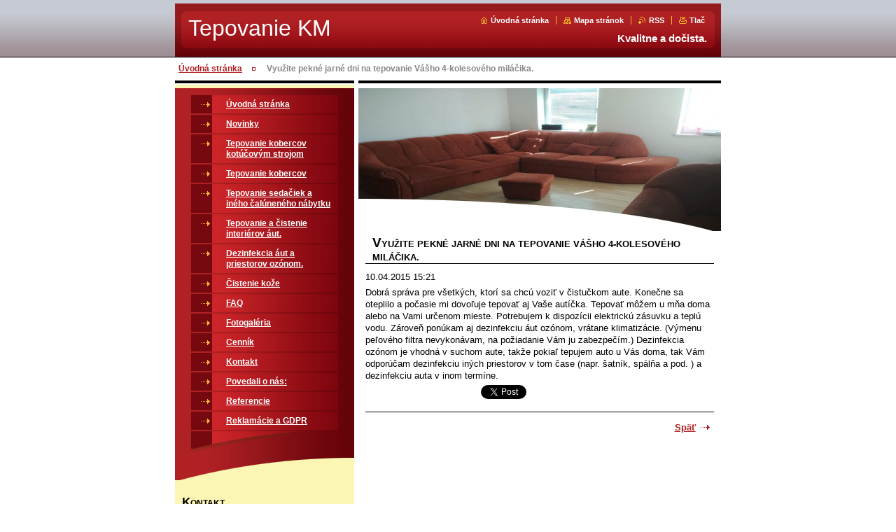

--- FILE ---
content_type: text/html; charset=UTF-8
request_url: https://www.tepovaniekm.sk/news/vyuzite-pekne-jarne-dni-na-tepovanie-vasho-4-kolesoveho-milacika/
body_size: 6908
content:
<!--[if lte IE 9]><!DOCTYPE HTML PUBLIC "-//W3C//DTD HTML 4.01 Transitional//EN" "https://www.w3.org/TR/html4/loose.dtd"><![endif]-->
<!DOCTYPE html>

<!--[if IE]><html class="ie" lang="sk"><![endif]-->
<!--[if gt IE 9]><!--> 
<html lang="sk">
<!--<![endif]-->

<head>
    <!--[if lt IE 8]><meta http-equiv="X-UA-Compatible" content="IE=EmulateIE7"><![endif]--><!--[if IE 8]><meta http-equiv="X-UA-Compatible" content="IE=EmulateIE8"><![endif]--><!--[if IE 9]><meta http-equiv="X-UA-Compatible" content="IE=EmulateIE9"><![endif]-->
    <base href="https://www.tepovaniekm.sk/">
  <meta charset="utf-8">
  <meta name="description" content="">
  <meta name="keywords" content="">
  <meta name="generator" content="Webnode">
  <meta name="apple-mobile-web-app-capable" content="yes">
  <meta name="apple-mobile-web-app-status-bar-style" content="black">
  <meta name="format-detection" content="telephone=no">
    <link rel="icon" type="image/svg+xml" href="/favicon.svg" sizes="any">  <link rel="icon" type="image/svg+xml" href="/favicon16.svg" sizes="16x16">  <link rel="icon" href="/favicon.ico"><link rel="canonical" href="https://www.tepovaniekm.sk/news/vyuzite-pekne-jarne-dni-na-tepovanie-vasho-4-kolesoveho-milacika/">
<script type="text/javascript">(function(i,s,o,g,r,a,m){i['GoogleAnalyticsObject']=r;i[r]=i[r]||function(){
			(i[r].q=i[r].q||[]).push(arguments)},i[r].l=1*new Date();a=s.createElement(o),
			m=s.getElementsByTagName(o)[0];a.async=1;a.src=g;m.parentNode.insertBefore(a,m)
			})(window,document,'script','//www.google-analytics.com/analytics.js','ga');ga('create', 'UA-797705-6', 'auto',{"name":"wnd_header"});ga('wnd_header.set', 'dimension1', 'W1');ga('wnd_header.set', 'anonymizeIp', true);ga('wnd_header.send', 'pageview');var _gaq = _gaq || [];
				  (function() {
					var ga = document.createElement('script'); ga.type = 'text/javascript'; ga.async = true;
					ga.src = ('https:' == location.protocol ? 'https://ssl' : 'https://www') + '.google-analytics.com/ga.js';
					var s = document.getElementsByTagName('script')[0]; s.parentNode.insertBefore(ga, s);
				  })(); _gaq.push(['_setAccount', 'UA-55876372-1']);_gaq.push(['_trackPageview']);_gaq.push(['_gat._anonymizeIp']);var pageTrackerAllTrackEvent=function(category,action,opt_label,opt_value){ga('send', 'event', category, action, opt_label, opt_value)};</script>
  <link rel="alternate" type="application/rss+xml" href="https://tepovaniekm.sk/rss/all.xml" title="">
<!--[if lte IE 9]><style type="text/css">.cke_skin_webnode iframe {vertical-align: baseline !important;}</style><![endif]-->
    <title>Využite pekné jarné dni na tepovanie Vášho 4-kolesového miláčika.  :: Tepovanie KM </title>
    <meta name="robots" content="index, follow">
    <meta name="googlebot" content="index, follow">
    
    <script type="text/javascript" src="https://d11bh4d8fhuq47.cloudfront.net/_system/skins/v8/50000403/js/generic.js"></script>
    
    <link href="https://d11bh4d8fhuq47.cloudfront.net/_system/skins/v8/50000403/css/style.css" rel="stylesheet" type="text/css" media="screen,projection,handheld,tv">
    <link href="https://d11bh4d8fhuq47.cloudfront.net/_system/skins/v8/50000403/css/print.css" rel="stylesheet" type="text/css" media="print">

				<script type="text/javascript">
				/* <![CDATA[ */
					
					if (typeof(RS_CFG) == 'undefined') RS_CFG = new Array();
					RS_CFG['staticServers'] = new Array('https://d11bh4d8fhuq47.cloudfront.net/');
					RS_CFG['skinServers'] = new Array('https://d11bh4d8fhuq47.cloudfront.net/');
					RS_CFG['filesPath'] = 'https://www.tepovaniekm.sk/_files/';
					RS_CFG['filesAWSS3Path'] = 'https://f0399426c3.clvaw-cdnwnd.com/5d4ca0b3f23025bd212f62cd2abe028a/';
					RS_CFG['lbClose'] = 'Zavrieť';
					RS_CFG['skin'] = 'default';
					if (!RS_CFG['labels']) RS_CFG['labels'] = new Array();
					RS_CFG['systemName'] = 'Webnode';
						
					RS_CFG['responsiveLayout'] = 0;
					RS_CFG['mobileDevice'] = 0;
					RS_CFG['labels']['copyPasteSource'] = 'Viac tu:';
					
				/* ]]> */
				</script><script type="text/javascript" src="https://d11bh4d8fhuq47.cloudfront.net/_system/client/js/compressed/frontend.package.1-3-108.js?ph=f0399426c3"></script><style type="text/css"></style></head>

<body>
<div id="pageFrameWrapper">

<div id="pageFrame">

    <!-- ~ ~ ~ ~ ~ ~ ~ ~ ~ ~ ~ ~ ~ ~ ~ ~ ~ ~ ~ ~ ~ ~ ~ ~ ~ ~ ~ ~ ~ ~ ~ ~ ~ ~ ~ ~ ~ ~ ~ ~ 
    ALL EXCEPT FOOT BLOCK
    ~ ~ ~ ~ ~ ~ ~ ~ ~ ~ ~ ~ ~ ~ ~ ~ ~ ~ ~ ~ ~ ~ ~ ~ ~ ~ ~ ~ ~ ~ ~ ~ ~ ~ ~ ~ ~ ~ ~ ~ -->
    
    <div id="pageFrameCont">

        <!-- ~ ~ ~ ~ ~ ~ ~ ~ ~ ~ ~ ~ ~ ~ ~ ~ ~ ~ ~ ~ ~ ~ ~ ~ ~ ~ ~ ~ ~ ~ ~ ~ ~ ~ ~ ~ ~ ~ ~ ~ 
        TOP BLOCK
        ~ ~ ~ ~ ~ ~ ~ ~ ~ ~ ~ ~ ~ ~ ~ ~ ~ ~ ~ ~ ~ ~ ~ ~ ~ ~ ~ ~ ~ ~ ~ ~ ~ ~ ~ ~ ~ ~ ~ ~ -->
        
        
        <div class="topBlock">
        
            <div id="logo"><a href="home/" title="Prejsť na úvodnú stránku."><span id="rbcSystemIdentifierLogo">Tepovanie KM </span></a></div>            
            <div id="topBar">            

                <div id="languageSelect"></div>			

                <ul class="tbLinkList">
                    <li class="tbLinkHomepage first"><a href="home/" title="Prejsť na úvodnú stránku.">Úvodná stránka</a></li>
                    <li class="tbLinkSitemap"><a href="/sitemap/" title="Prejsť na mapu stránok.">Mapa stránok</a></li>
                    <li class="tbLinkRss"><a href="/rss/" title="RSS kanály">RSS</a></li>
                    <li class="tbLinkPrint"><a href="#" onclick="window.print(); return false;" title="Vytlačiť stránku">Tlač</a></li>
                </ul>
            
            </div>
            <p class="tbSlogan">
               <span id="rbcCompanySlogan" class="rbcNoStyleSpan">Kvalitne a dočista.  </span>            </p>
            
        </div> <!-- /class="topBlock" -->
        
        
        <!-- ~ ~ ~ ~ ~ ~ ~ ~ ~ ~ ~ ~ ~ ~ ~ ~ ~ ~ ~ ~ ~ ~ ~ ~ ~ ~ ~ ~ ~ ~ ~ ~ ~ ~ ~ ~ ~ ~ ~ ~ 
        /TOP BLOCK
        ~ ~ ~ ~ ~ ~ ~ ~ ~ ~ ~ ~ ~ ~ ~ ~ ~ ~ ~ ~ ~ ~ ~ ~ ~ ~ ~ ~ ~ ~ ~ ~ ~ ~ ~ ~ ~ ~ ~ ~ --> 
        
        
        <hr class="hidden">
        
        
        <!-- ~ ~ ~ ~ ~ ~ ~ ~ ~ ~ ~ ~ ~ ~ ~ ~ ~ ~ ~ ~ ~ ~ ~ ~ ~ ~ ~ ~ ~ ~ ~ ~ ~ ~ ~ ~ ~ ~ ~ ~ 
        NAVIGATOR BLOCK
        ~ ~ ~ ~ ~ ~ ~ ~ ~ ~ ~ ~ ~ ~ ~ ~ ~ ~ ~ ~ ~ ~ ~ ~ ~ ~ ~ ~ ~ ~ ~ ~ ~ ~ ~ ~ ~ ~ ~ ~ -->
        
        <div id="pageNavigator" class="rbcContentBlock">        <div class="navigatorBlock">            <div class="navigatorBlockIn">        <a class="navFirstPage" href="/home/">Úvodná stránka</a><span><span>&gt;</span></span><span id="navCurrentPage">Využite pekné jarné dni na tepovanie Vášho 4-kolesového miláčika. </span>            </div> <!-- /class="navigatorBlockIn" -->        </div> <!-- /id="navigatorBlock" -->        <hr class="hidden"></div>        
        
        <!-- ~ ~ ~ ~ ~ ~ ~ ~ ~ ~ ~ ~ ~ ~ ~ ~ ~ ~ ~ ~ ~ ~ ~ ~ ~ ~ ~ ~ ~ ~ ~ ~ ~ ~ ~ ~ ~ ~ ~ ~ 
        /NAVIGATOR BLOCK
        ~ ~ ~ ~ ~ ~ ~ ~ ~ ~ ~ ~ ~ ~ ~ ~ ~ ~ ~ ~ ~ ~ ~ ~ ~ ~ ~ ~ ~ ~ ~ ~ ~ ~ ~ ~ ~ ~ ~ ~ -->
        
        
        <!-- ~ ~ ~ ~ ~ ~ ~ ~ ~ ~ ~ ~ ~ ~ ~ ~ ~ ~ ~ ~ ~ ~ ~ ~ ~ ~ ~ ~ ~ ~ ~ ~ ~ ~ ~ ~ ~ ~ ~ ~ 
        MAIN CONTENT - CSS COLUMNS DESIGN
        ~ ~ ~ ~ ~ ~ ~ ~ ~ ~ ~ ~ ~ ~ ~ ~ ~ ~ ~ ~ ~ ~ ~ ~ ~ ~ ~ ~ ~ ~ ~ ~ ~ ~ ~ ~ ~ ~ ~ ~ -->
        
        
        <div class="contTopSpacer"><!-- / --></div>
        
        <div class="colDesign">
        
            <div class="colD1 colMain">
    
                <div class="colTopBorder"><!-- / --></div>
                
                <div class="contImg"><img src="https://f0399426c3.clvaw-cdnwnd.com/5d4ca0b3f23025bd212f62cd2abe028a/200002359-d7aabd7aad/IMG_20200428_145914.jpg?ph=f0399426c3" width="518" height="204" alt=""><span class="contImgCut"><!-- / --></span></div>
                
                


				<!-- ~ ~ ~ ~ ~ ~ ~ ~ ~ ~ ~ ~ ~ ~ ~ ~ ~ ~ ~ ~ ~ ~ ~ ~ ~ ~ ~ ~ ~ ~ ~ ~ ~ ~ ~ ~ ~ ~ ~ ~ 
                CONTENT BLOCK
                ~ ~ ~ ~ ~ ~ ~ ~ ~ ~ ~ ~ ~ ~ ~ ~ ~ ~ ~ ~ ~ ~ ~ ~ ~ ~ ~ ~ ~ ~ ~ ~ ~ ~ ~ ~ ~ ~ ~ ~ -->
                <div class="contBlock">
                    
                    <div class="contOut">

		

                        <h1>Využite pekné jarné dni na tepovanie Vášho 4-kolesového miláčika. </h1>
                        
                        <div class="contIn">
                        
                            <!-- ~ ~ ~ ~ ~ ~ ~ ~ ~ ~ ~ ~ ~ ~ ~ ~ ~ ~ ~ ~ ~ ~ ~ ~ ~ ~ ~ ~ ~ ~ ~ ~ ~ ~ ~ ~ ~ ~ ~ ~ 
                            WSW BOX
                            ~ ~ ~ ~ ~ ~ ~ ~ ~ ~ ~ ~ ~ ~ ~ ~ ~ ~ ~ ~ ~ ~ ~ ~ ~ ~ ~ ~ ~ ~ ~ ~ ~ ~ ~ ~ ~ ~ ~ ~ -->
                            <div class="wsw">

                                10.04.2015 15:21

                                <p>Dobrá správa pre všetkých, ktorí sa chcú voziť v čistučkom aute. Konečne sa oteplilo a počasie mi dovoľuje tepovať aj Vaše autíčka. Tepovať môžem u mňa doma alebo na Vami určenom mieste. Potrebujem k dispozícii elektrickú zásuvku a teplú vodu. Zároveň ponúkam aj dezinfekciu áut ozónom, vrátane klimatizácie. (Výmenu peľového filtra nevykonávam, na požiadanie Vám ju zabezpečím.) Dezinfekcia ozónom je vhodná v suchom aute, takže pokiaľ tepujem auto u Vás doma, tak Vám odporúčam dezinfekciu iných priestorov v tom čase (napr. šatník, spálňa a pod. ) a dezinfekciu auta v inom termíne.&nbsp;</p>


                            </div> <!-- /class="wsw" -->
                            <!-- ~ ~ ~ ~ ~ ~ ~ ~ ~ ~ ~ ~ ~ ~ ~ ~ ~ ~ ~ ~ ~ ~ ~ ~ ~ ~ ~ ~ ~ ~ ~ ~ ~ ~ ~ ~ ~ ~ ~ ~ 
                            /WSW BOX
                            ~ ~ ~ ~ ~ ~ ~ ~ ~ ~ ~ ~ ~ ~ ~ ~ ~ ~ ~ ~ ~ ~ ~ ~ ~ ~ ~ ~ ~ ~ ~ ~ ~ ~ ~ ~ ~ ~ ~ ~ -->
                            
                            
                            
                            <div class="rbcBookmarks"><div id="rbcBookmarks200000034"></div></div>
		<script type="text/javascript">
			/* <![CDATA[ */
			Event.observe(window, 'load', function(){
				var bookmarks = '<div style=\"float:left;\"><div style=\"float:left;\"><iframe src=\"//www.facebook.com/plugins/like.php?href=https://www.tepovaniekm.sk/news/vyuzite-pekne-jarne-dni-na-tepovanie-vasho-4-kolesoveho-milacika/&amp;send=false&amp;layout=button_count&amp;width=165&amp;show_faces=false&amp;action=like&amp;colorscheme=light&amp;font&amp;height=21&amp;appId=397846014145828&amp;locale=sk_SK\" scrolling=\"no\" frameborder=\"0\" style=\"border:none; overflow:hidden; width:165px; height:21px; position:relative; top:1px;\" allowtransparency=\"true\"></iframe></div><div style=\"float:left;\"><a href=\"https://twitter.com/share\" class=\"twitter-share-button\" data-count=\"horizontal\" data-via=\"webnode\" data-lang=\"en\">Tweet</a></div><script type=\"text/javascript\">(function() {var po = document.createElement(\'script\'); po.type = \'text/javascript\'; po.async = true;po.src = \'//platform.twitter.com/widgets.js\';var s = document.getElementsByTagName(\'script\')[0]; s.parentNode.insertBefore(po, s);})();'+'<'+'/scr'+'ipt></div> <div class=\"addthis_toolbox addthis_default_style\" style=\"float:left;\"><a class=\"addthis_counter addthis_pill_style\"></a></div> <script type=\"text/javascript\">(function() {var po = document.createElement(\'script\'); po.type = \'text/javascript\'; po.async = true;po.src = \'https://s7.addthis.com/js/250/addthis_widget.js#pubid=webnode\';var s = document.getElementsByTagName(\'script\')[0]; s.parentNode.insertBefore(po, s);})();'+'<'+'/scr'+'ipt><div style=\"clear:both;\"></div>';
				$('rbcBookmarks200000034').innerHTML = bookmarks;
				bookmarks.evalScripts();
			});
			/* ]]> */
		</script>
		
                            
                            <!-- ~ ~ ~ ~ ~ ~ ~ ~ ~ ~ ~ ~ ~ ~ ~ ~ ~ ~ ~ ~ ~ ~ ~ ~ ~ ~ ~ ~ ~ ~ ~ ~ ~ ~ ~ ~ ~ ~ ~ ~ 
                            BACK LINK
                            ~ ~ ~ ~ ~ ~ ~ ~ ~ ~ ~ ~ ~ ~ ~ ~ ~ ~ ~ ~ ~ ~ ~ ~ ~ ~ ~ ~ ~ ~ ~ ~ ~ ~ ~ ~ ~ ~ ~ ~ -->
                            <div class="backLink">
                                <a href="archive/news/">Späť</a>
                            </div>
                            <!-- ~ ~ ~ ~ ~ ~ ~ ~ ~ ~ ~ ~ ~ ~ ~ ~ ~ ~ ~ ~ ~ ~ ~ ~ ~ ~ ~ ~ ~ ~ ~ ~ ~ ~ ~ ~ ~ ~ ~ ~ 
                            /BACK LINK
                            ~ ~ ~ ~ ~ ~ ~ ~ ~ ~ ~ ~ ~ ~ ~ ~ ~ ~ ~ ~ ~ ~ ~ ~ ~ ~ ~ ~ ~ ~ ~ ~ ~ ~ ~ ~ ~ ~ ~ ~ -->
                            
                            <div class="cleaner"></div>

                        </div> <!-- /class="contIn" -->

		

					</div> <!-- /class="contOut" -->
    
                </div> <!-- /class="contBlock" -->
                
                <!-- ~ ~ ~ ~ ~ ~ ~ ~ ~ ~ ~ ~ ~ ~ ~ ~ ~ ~ ~ ~ ~ ~ ~ ~ ~ ~ ~ ~ ~ ~ ~ ~ ~ ~ ~ ~ ~ ~ ~ ~ 
                /CONTENT BLOCK
~ ~ ~ ~ ~ ~ ~ ~ ~ ~ ~ ~ ~ ~ ~ ~ ~ ~ ~ ~ ~ ~ ~ ~ ~ ~ ~ ~ ~ ~ ~ ~ ~ ~ ~ ~ ~ ~ ~ ~ -->

		            
            </div> <!-- /class="colD1 colMain" -->
            
            <div class="colD2 colSide">
            
                <div class="colTopBorder"><!-- / --></div>
                
                


                <!-- ~ ~ ~ ~ ~ ~ ~ ~ ~ ~ ~ ~ ~ ~ ~ ~ ~ ~ ~ ~ ~ ~ ~ ~ ~ ~ ~ ~ ~ ~ ~ ~ ~ ~ ~ ~ ~ ~ ~ ~ 
                CONTENT BLOCK
                ~ ~ ~ ~ ~ ~ ~ ~ ~ ~ ~ ~ ~ ~ ~ ~ ~ ~ ~ ~ ~ ~ ~ ~ ~ ~ ~ ~ ~ ~ ~ ~ ~ ~ ~ ~ ~ ~ ~ ~ -->
                <div class="contBlock">

                    <div class="menuBlockOut">
                    
                        <div class="menuBlockIn">
                        
                        <!-- ~ ~ ~ ~ ~ ~ ~ ~ ~ ~ ~ ~ ~ ~ ~ ~ ~ ~ ~ ~ ~ ~ ~ ~ ~ ~ ~ ~ ~ ~ ~ ~ ~ ~ ~ ~ ~ ~ ~ ~ 
                        MENU
                        ~ ~ ~ ~ ~ ~ ~ ~ ~ ~ ~ ~ ~ ~ ~ ~ ~ ~ ~ ~ ~ ~ ~ ~ ~ ~ ~ ~ ~ ~ ~ ~ ~ ~ ~ ~ ~ ~ ~ ~ -->

        <ul class="menu">
	<li class="first">

<a href="/home/">

    <span class="mIco"></span>
    <span class="tIn">Úvodná stránka</span>
    <span class="cleaner"></span>

    </a>

    </li>
	<li>

<a href="/novinky/">

    <span class="mIco"></span>
    <span class="tIn">Novinky</span>
    <span class="cleaner"></span>

    </a>

    </li>
	<li>

<a href="/tepovanie-kobercov-jednokotucovym-strojom/">

    <span class="mIco"></span>
    <span class="tIn">Tepovanie kobercov kotúčovým strojom</span>
    <span class="cleaner"></span>

    </a>

    </li>
	<li>

<a href="/tepovanie-kobercov/">

    <span class="mIco"></span>
    <span class="tIn">Tepovanie kobercov</span>
    <span class="cleaner"></span>

    </a>

    </li>
	<li>

<a href="/tepovanie-sedaciek-a-ineho-caluneneho-nabytku/">

    <span class="mIco"></span>
    <span class="tIn">Tepovanie sedačiek a iného čalúneného nábytku</span>
    <span class="cleaner"></span>

    </a>

    </li>
	<li>

<a href="/tepovanie-a-cistenie-interierov-aut-/">

    <span class="mIco"></span>
    <span class="tIn">Tepovanie a čistenie interiérov áut. </span>
    <span class="cleaner"></span>

    </a>

    </li>
	<li>

<a href="/dezinfekcia-aut-a-priestorov-ozonom/">

    <span class="mIco"></span>
    <span class="tIn">Dezinfekcia áut a priestorov ozónom. </span>
    <span class="cleaner"></span>

    </a>

    </li>
	<li>

<a href="/cistenie-koze/">

    <span class="mIco"></span>
    <span class="tIn">Čistenie kože</span>
    <span class="cleaner"></span>

    </a>

    </li>
	<li>

<a href="/faq-/">

    <span class="mIco"></span>
    <span class="tIn">FAQ</span>
    <span class="cleaner"></span>

    </a>

    </li>
	<li>

<a href="/fotogaleria/">

    <span class="mIco"></span>
    <span class="tIn">Fotogaléria</span>
    <span class="cleaner"></span>

    </a>

    </li>
	<li>

<a href="/cennik/">

    <span class="mIco"></span>
    <span class="tIn">Cenník </span>
    <span class="cleaner"></span>

    </a>

    </li>
	<li>

<a href="/kontakt/">

    <span class="mIco"></span>
    <span class="tIn">Kontakt</span>
    <span class="cleaner"></span>

    </a>

    </li>
	<li>

<a href="/povedali-o-nas-/">

    <span class="mIco"></span>
    <span class="tIn">Povedali o nás:</span>
    <span class="cleaner"></span>

    </a>

    </li>
	<li>

<a href="/referencie/">

    <span class="mIco"></span>
    <span class="tIn">Referencie</span>
    <span class="cleaner"></span>

    </a>

    </li>
	<li class="last">

<a href="/reklamacie-a-gdpr/">

    <span class="mIco"></span>
    <span class="tIn">Reklamácie a GDPR</span>
    <span class="cleaner"></span>

    </a>

    </li>
</ul>
                        <!-- ~ ~ ~ ~ ~ ~ ~ ~ ~ ~ ~ ~ ~ ~ ~ ~ ~ ~ ~ ~ ~ ~ ~ ~ ~ ~ ~ ~ ~ ~ ~ ~ ~ ~ ~ ~ ~ ~ ~ ~ 
                        /MENU
                        ~ ~ ~ ~ ~ ~ ~ ~ ~ ~ ~ ~ ~ ~ ~ ~ ~ ~ ~ ~ ~ ~ ~ ~ ~ ~ ~ ~ ~ ~ ~ ~ ~ ~ ~ ~ ~ ~ ~ ~ -->
                        
                            <div class="menuDwnBg"><!-- / --></div>
                            
                        </div> <!-- /class="menuBlockIn" -->
                        
                    </div> <!-- /class="menuBlockOut" -->
                    
                </div> <!-- /class="contBlock" -->
                
                <!-- ~ ~ ~ ~ ~ ~ ~ ~ ~ ~ ~ ~ ~ ~ ~ ~ ~ ~ ~ ~ ~ ~ ~ ~ ~ ~ ~ ~ ~ ~ ~ ~ ~ ~ ~ ~ ~ ~ ~ ~ 
                /ARC BLOCK - MENU
                ~ ~ ~ ~ ~ ~ ~ ~ ~ ~ ~ ~ ~ ~ ~ ~ ~ ~ ~ ~ ~ ~ ~ ~ ~ ~ ~ ~ ~ ~ ~ ~ ~ ~ ~ ~ ~ ~ ~ ~ -->

        			
                
                
            <!-- ~ ~ ~ ~ ~ ~ ~ ~ ~ ~ ~ ~ ~ ~ ~ ~ ~ ~ ~ ~ ~ ~ ~ ~ ~ ~ ~ ~ ~ ~ ~ ~ ~ ~ ~ ~ ~ ~ ~ ~ 
            CONTENT BLOCK
            ~ ~ ~ ~ ~ ~ ~ ~ ~ ~ ~ ~ ~ ~ ~ ~ ~ ~ ~ ~ ~ ~ ~ ~ ~ ~ ~ ~ ~ ~ ~ ~ ~ ~ ~ ~ ~ ~ ~ ~ -->

            <div class="contBlock contact">
                
                <div class="contOut">
                
                    <h3>Kontakt</h3>
                    
                    <!-- ~ ~ ~ ~ ~ ~ ~ ~ ~ ~ ~ ~ ~ ~ ~ ~ ~ ~ ~ ~ ~ ~ ~ ~ ~ ~ ~ ~ ~ ~ ~ ~ ~ ~ ~ ~ ~ ~ ~ ~ 
                    CONTACT WSW
                    ~ ~ ~ ~ ~ ~ ~ ~ ~ ~ ~ ~ ~ ~ ~ ~ ~ ~ ~ ~ ~ ~ ~ ~ ~ ~ ~ ~ ~ ~ ~ ~ ~ ~ ~ ~ ~ ~ ~ ~ -->

		 
                    <div class="wsw">
                        <p class="contactName">
                            Karol Mikláš
                        </p>

                        
                        <p class="icon iconMail"></p>
                        <p class="contactMail">                
                            <a href="&#109;&#97;&#105;&#108;&#116;&#111;:&#107;&#97;&#114;&#111;&#108;&#64;&#116;&#101;&#112;&#111;&#118;&#97;&#110;&#105;&#101;&#107;&#109;&#46;&#115;&#107;"><span id="rbcContactEmail">&#107;&#97;&#114;&#111;&#108;&#64;&#116;&#101;&#112;&#111;&#118;&#97;&#110;&#105;&#101;&#107;&#109;&#46;&#115;&#107;</span></a>                
                        </p>
                        <div class="cleaner"></div>
    
                        
                        
                        <p class="icon iconAddress"></p>
                        <address class="contactAddress">
                            Kováčska 3B<br />
Zohor<br />
900 51
                        </address>
                        <div class="cleaner"></div>
    

                        
                        <p class="icon iconPhone"></p>
                        <p class="contactPhone">
                            0949 85 11 10
                        </p>
                        <div class="cleaner"></div>
    

                    </div> <!-- /class="wsw" -->

		

                    
                    <!-- ~ ~ ~ ~ ~ ~ ~ ~ ~ ~ ~ ~ ~ ~ ~ ~ ~ ~ ~ ~ ~ ~ ~ ~ ~ ~ ~ ~ ~ ~ ~ ~ ~ ~ ~ ~ ~ ~ ~ ~ 
                    /CONTACT
                    ~ ~ ~ ~ ~ ~ ~ ~ ~ ~ ~ ~ ~ ~ ~ ~ ~ ~ ~ ~ ~ ~ ~ ~ ~ ~ ~ ~ ~ ~ ~ ~ ~ ~ ~ ~ ~ ~ ~ ~ -->
                        
                </div> <!-- /class="contOut" -->
                
            </div> <!-- /class="contBlock" -->

            <!-- ~ ~ ~ ~ ~ ~ ~ ~ ~ ~ ~ ~ ~ ~ ~ ~ ~ ~ ~ ~ ~ ~ ~ ~ ~ ~ ~ ~ ~ ~ ~ ~ ~ ~ ~ ~ ~ ~ ~ ~ 
            /CONTENT BLOCK
            ~ ~ ~ ~ ~ ~ ~ ~ ~ ~ ~ ~ ~ ~ ~ ~ ~ ~ ~ ~ ~ ~ ~ ~ ~ ~ ~ ~ ~ ~ ~ ~ ~ ~ ~ ~ ~ ~ ~ ~ -->



					
                
                

                    <!-- ~ ~ ~ ~ ~ ~ ~ ~ ~ ~ ~ ~ ~ ~ ~ ~ ~ ~ ~ ~ ~ ~ ~ ~ ~ ~ ~ ~ ~ ~ ~ ~ ~ ~ ~ ~ ~ ~ ~ ~ 
                    POLL BLOCK
                    ~ ~ ~ ~ ~ ~ ~ ~ ~ ~ ~ ~ ~ ~ ~ ~ ~ ~ ~ ~ ~ ~ ~ ~ ~ ~ ~ ~ ~ ~ ~ ~ ~ ~ ~ ~ ~ ~ ~ ~ -->

                    <div class="pollBlock ftBox">
                    
                        <div class="pollHeaderOut">
                            
                            <div class="pollHeaderIn">
                            
                                <div class="pollHeaderBgTop"><!-- / --></div>
                                <div class="pollHeaderBgDwn"><!-- / --></div>
                                
                                <h3>Vyhľadávanie</h3>
                                
                            </div> <!-- /class="pollHeaderIn" -->
                            
                        </div> <!-- /class="pollHeaderOut" -->

		<form action="/search/" method="get" id="fulltextSearch">

                        <div class="pollBlockIn">
                            
                            <label for="fulltextSearchText">Hľadať:</label>
                                
                            <div class="ftSearchQuery">
                                <input type="text" id="fulltextSearchText" name="text" value="">
                                <button type="submit">
                                    <img src="https://d11bh4d8fhuq47.cloudfront.net/_system/skins/v8/50000403/img/layout/ft-box-btn-bg.gif" width="12" height="12" alt="Hľadať">
                                </button>
                                <div class="cleaner"><!-- / FLOAT CLEAR --></div>
                            </div><!-- /class="ftSearchQuery" -->
                            
                        </div> <!-- /class="pollBlockIn" -->

		</form>

                    </div> <!-- /class="pollBlock" -->

                    <!-- ~ ~ ~ ~ ~ ~ ~ ~ ~ ~ ~ ~ ~ ~ ~ ~ ~ ~ ~ ~ ~ ~ ~ ~ ~ ~ ~ ~ ~ ~ ~ ~ ~ ~ ~ ~ ~ ~ ~ ~ 
                    /POLL BLOCK
                    ~ ~ ~ ~ ~ ~ ~ ~ ~ ~ ~ ~ ~ ~ ~ ~ ~ ~ ~ ~ ~ ~ ~ ~ ~ ~ ~ ~ ~ ~ ~ ~ ~ ~ ~ ~ ~ ~ ~ ~ -->


		                
                

            <!-- ~ ~ ~ ~ ~ ~ ~ ~ ~ ~ ~ ~ ~ ~ ~ ~ ~ ~ ~ ~ ~ ~ ~ ~ ~ ~ ~ ~ ~ ~ ~ ~ ~ ~ ~ ~ ~ ~ ~ ~ 
            CONTENT BLOCK
            ~ ~ ~ ~ ~ ~ ~ ~ ~ ~ ~ ~ ~ ~ ~ ~ ~ ~ ~ ~ ~ ~ ~ ~ ~ ~ ~ ~ ~ ~ ~ ~ ~ ~ ~ ~ ~ ~ ~ ~ -->
            <div class="contBlock">
                
                <div class="contOut">
                
                    <!-- ~ ~ ~ ~ ~ ~ ~ ~ ~ ~ ~ ~ ~ ~ ~ ~ ~ ~ ~ ~ ~ ~ ~ ~ ~ ~ ~ ~ ~ ~ ~ ~ ~ ~ ~ ~ ~ ~ ~ ~ 
                    WSW BOX
                    ~ ~ ~ ~ ~ ~ ~ ~ ~ ~ ~ ~ ~ ~ ~ ~ ~ ~ ~ ~ ~ ~ ~ ~ ~ ~ ~ ~ ~ ~ ~ ~ ~ ~ ~ ~ ~ ~ ~ ~ -->
                    <div class="wsw">

		

                    </div> <!-- /class="wsw" -->
                    <!-- ~ ~ ~ ~ ~ ~ ~ ~ ~ ~ ~ ~ ~ ~ ~ ~ ~ ~ ~ ~ ~ ~ ~ ~ ~ ~ ~ ~ ~ ~ ~ ~ ~ ~ ~ ~ ~ ~ ~ ~ 
                    /WSW BOX
                    ~ ~ ~ ~ ~ ~ ~ ~ ~ ~ ~ ~ ~ ~ ~ ~ ~ ~ ~ ~ ~ ~ ~ ~ ~ ~ ~ ~ ~ ~ ~ ~ ~ ~ ~ ~ ~ ~ ~ ~ -->
        
                </div> <!-- /class="contOut" -->
                
            </div> <!-- /class="contBlock" -->
            
            <!-- ~ ~ ~ ~ ~ ~ ~ ~ ~ ~ ~ ~ ~ ~ ~ ~ ~ ~ ~ ~ ~ ~ ~ ~ ~ ~ ~ ~ ~ ~ ~ ~ ~ ~ ~ ~ ~ ~ ~ ~ 
            /CONTENT BLOCK
            ~ ~ ~ ~ ~ ~ ~ ~ ~ ~ ~ ~ ~ ~ ~ ~ ~ ~ ~ ~ ~ ~ ~ ~ ~ ~ ~ ~ ~ ~ ~ ~ ~ ~ ~ ~ ~ ~ ~ ~ -->

		
                            
            </div> <!-- /class="colD2" -->

            <div class="cleaner"><!-- / --></div>
            
        </div> <!-- /class="colDesign" -->
        
        
        <!-- ~ ~ ~ ~ ~ ~ ~ ~ ~ ~ ~ ~ ~ ~ ~ ~ ~ ~ ~ ~ ~ ~ ~ ~ ~ ~ ~ ~ ~ ~ ~ ~ ~ ~ ~ ~ ~ ~ ~ ~ 
        /MAIN CONTENT - CSS COLUMNS DESIGN
        ~ ~ ~ ~ ~ ~ ~ ~ ~ ~ ~ ~ ~ ~ ~ ~ ~ ~ ~ ~ ~ ~ ~ ~ ~ ~ ~ ~ ~ ~ ~ ~ ~ ~ ~ ~ ~ ~ ~ ~ -->
        
        
        
    </div> <!-- /id="pageFrameCont" -->
    
    <!-- ~ ~ ~ ~ ~ ~ ~ ~ ~ ~ ~ ~ ~ ~ ~ ~ ~ ~ ~ ~ ~ ~ ~ ~ ~ ~ ~ ~ ~ ~ ~ ~ ~ ~ ~ ~ ~ ~ ~ ~ 
    /ALL EXCEPT FOOT BLOCK
    ~ ~ ~ ~ ~ ~ ~ ~ ~ ~ ~ ~ ~ ~ ~ ~ ~ ~ ~ ~ ~ ~ ~ ~ ~ ~ ~ ~ ~ ~ ~ ~ ~ ~ ~ ~ ~ ~ ~ ~ -->
    
    
    
    <hr class="hidden">
    
    
    
    <!-- ~ ~ ~ ~ ~ ~ ~ ~ ~ ~ ~ ~ ~ ~ ~ ~ ~ ~ ~ ~ ~ ~ ~ ~ ~ ~ ~ ~ ~ ~ ~ ~ ~ ~ ~ ~ ~ ~ ~ ~ 
    FOOT BLOCK
    ~ ~ ~ ~ ~ ~ ~ ~ ~ ~ ~ ~ ~ ~ ~ ~ ~ ~ ~ ~ ~ ~ ~ ~ ~ ~ ~ ~ ~ ~ ~ ~ ~ ~ ~ ~ ~ ~ ~ ~ -->
    
    <div class="footBlock">
    
        <div class="footBlockHi A">
        </div> <!-- /class="footBlockHi" -->
        
        <div class="footBlockLo">
        
            <div class="wsw">
                <p class="footerText">
                    <span id="rbcFooterText" class="rbcNoStyleSpan">© 2014 Všetky práva vyhradené. </span>                </p>
                <p class="rubicusText">
                    <span class="rbcSignatureText">Vytvorené službou <a href="https://www.webnode.sk?utm_source=brand&amp;utm_medium=footer&amp;utm_campaign=premium" rel="nofollow" >Webnode</a></span>                </p>
                <div class="cleaner"></div>
            </div>
        
        </div> <!-- /class="footBlockLo" -->
        
    </div> <!-- /class="footBlock" -->
    
    
    <!-- ~ ~ ~ ~ ~ ~ ~ ~ ~ ~ ~ ~ ~ ~ ~ ~ ~ ~ ~ ~ ~ ~ ~ ~ ~ ~ ~ ~ ~ ~ ~ ~ ~ ~ ~ ~ ~ ~ ~ ~ 
    /FOOT BLOCK
    ~ ~ ~ ~ ~ ~ ~ ~ ~ ~ ~ ~ ~ ~ ~ ~ ~ ~ ~ ~ ~ ~ ~ ~ ~ ~ ~ ~ ~ ~ ~ ~ ~ ~ ~ ~ ~ ~ ~ ~ --> 
    
    
</div> <!-- /id="pageFrame" -->

</div> <!-- /id="pageFrameWrapper" -->

<script type="text/javascript">
    /* <![CDATA[ */
   
        RubicusFrontendIns.faqInit('faqCards', 'faqText');

        RubicusFrontendIns.addObserver({

            onStartSlideshow: function()
            {
                $('slideshowControl').innerHTML = 'Pozastaviť prezentáciu';
                $('slideshowControl').title = 'Pozastaviť automatické prechádzanie obrázkov';
                $('slideshowControl').onclick = function() { RubicusFrontendIns.stopSlideshow(); return false; }
            },

            onStopSlideshow: function()
            {
                $('slideshowControl').innerHTML = 'Spustiť prezentáciu';
                $('slideshowControl').title = 'Spustiť automatické prechádzanie obrázkov';
                $('slideshowControl').onclick = function() { RubicusFrontendIns.startSlideshow(); return false; }
            },

            onShowImage: function()
            {
                if (RubicusFrontendIns.isSlideshowMode())
                {
                    $('slideshowControl').innerHTML = 'Pozastaviť prezentáciu';
                    $('slideshowControl').title = 'Pozastaviť automatické prechádzanie obrázkov';
                    $('slideshowControl').onclick = function() { RubicusFrontendIns.stopSlideshow(); return false; }
                }   
            }
        });
        
        RubicusFrontendIns.addFileToPreload('https://d11bh4d8fhuq47.cloudfront.net/_system/skins/v8/50000403/img/layout/ft-box-a-bg.gif');
        RubicusFrontendIns.addFileToPreload('https://d11bh4d8fhuq47.cloudfront.net/_system/skins/v8/50000403/img/layout/photo-arr-l-on.gif');
        RubicusFrontendIns.addFileToPreload('https://d11bh4d8fhuq47.cloudfront.net/_system/skins/v8/50000403/img/layout/photo-arr-l-off.gif');
        RubicusFrontendIns.addFileToPreload('https://d11bh4d8fhuq47.cloudfront.net/_system/skins/v8/50000403/img/layout/photo-arr-r-on.gif');
        RubicusFrontendIns.addFileToPreload('https://d11bh4d8fhuq47.cloudfront.net/_system/skins/v8/50000403/img/layout/photo-arr-r-off.gif');
        RubicusFrontendIns.addFileToPreload('https://d11bh4d8fhuq47.cloudfront.net/_system/skins/v8/50000403/img/layout/photo-arr-up-on.gif');
        RubicusFrontendIns.addFileToPreload('https://d11bh4d8fhuq47.cloudfront.net/_system/skins/v8/50000403/img/layout/photo-arr-up-off.gif');
        RubicusFrontendIns.addFileToPreload('https://d11bh4d8fhuq47.cloudfront.net/_system/skins/v8/50000403/img/layout/faqUp.png');
        RubicusFrontendIns.addFileToPreload('https://d11bh4d8fhuq47.cloudfront.net/_system/skins/v8/50000403/img/layout/faqDown.png');
        RubicusFrontendIns.addFileToPreload('https://d11bh4d8fhuq47.cloudfront.net/_system/skins/v8/50000403/img/layout/buttonHover.png');
        RubicusFrontendIns.addFileToPreload('https://d11bh4d8fhuq47.cloudfront.net/_system/skins/v8/50000403/img/layout/loading.gif');
        RubicusFrontendIns.addFileToPreload('https://d11bh4d8fhuq47.cloudfront.net/_system/skins/v8/50000403/img/layout/loading-poll.gif');
        RubicusFrontendIns.addFileToPreload('https://d11bh4d8fhuq47.cloudfront.net/_system/skins/v8/50000403/img/layout/loading-side.gif');
        
        
    /* ]]> */
</script>

<div id="rbcFooterHtml"></div><script type="text/javascript"></script><script type="text/javascript">var keenTrackerCmsTrackEvent=function(id){if(typeof _jsTracker=="undefined" || !_jsTracker){return false;};try{var name=_keenEvents[id];var keenEvent={user:{u:_keenData.u,p:_keenData.p,lc:_keenData.lc,t:_keenData.t},action:{identifier:id,name:name,category:'cms',platform:'WND1',version:'2.1.157'},browser:{url:location.href,ua:navigator.userAgent,referer_url:document.referrer,resolution:screen.width+'x'+screen.height,ip:'3.133.137.170'}};_jsTracker.jsonpSubmit('PROD',keenEvent,function(err,res){});}catch(err){console.log(err)};};</script></body>

</html>
